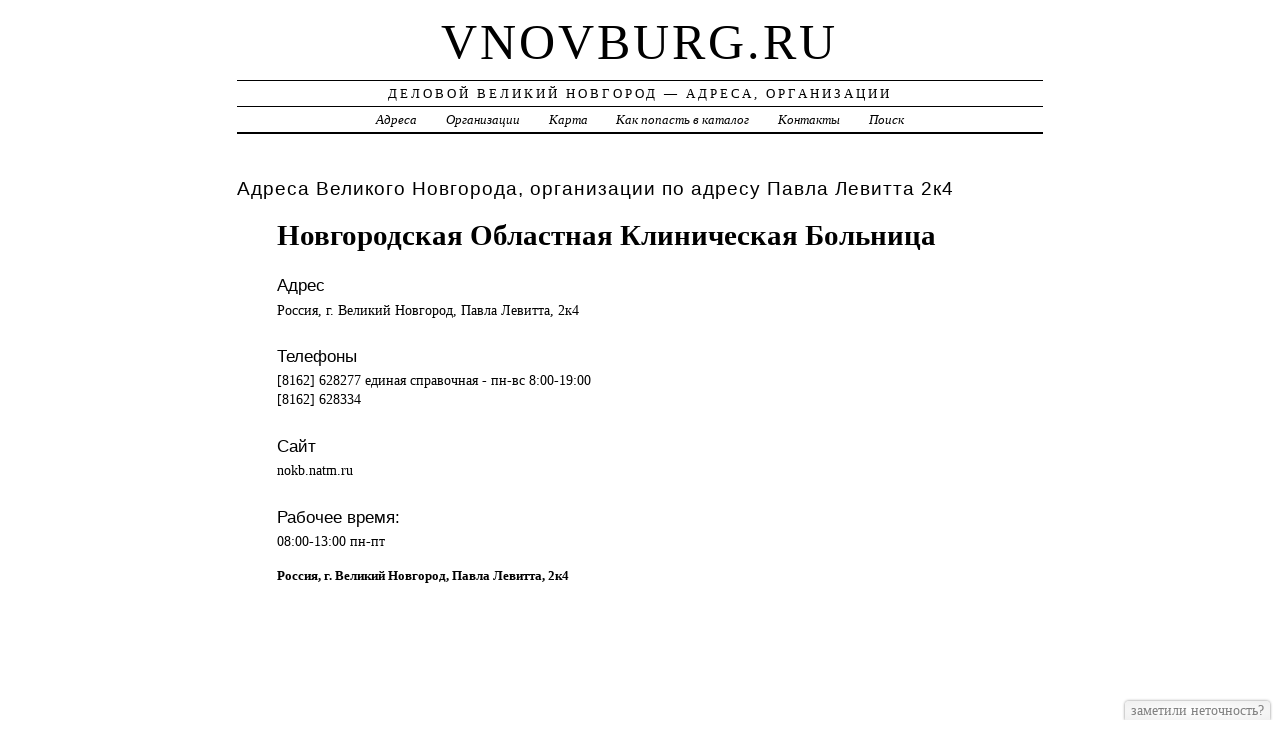

--- FILE ---
content_type: text/html; charset=UTF-8
request_url: https://vnovburg.ru/addr/p/pavla_levitta/2/novgorodskaya_oblastnaya_klinicheskaya_bolnitsa/
body_size: 3344
content:
<!DOCTYPE html>
<html>
    <head>
        <title>Новгородская Областная Клиническая Больница &ndash; БОЛЬНИЦЫ | Деловой Великий Новгород - Адреса, Организации</title>
        <meta http-equiv="Content-language" content="ru" />
        <meta http-equiv="content-type" content="text/html; charset=UTF-8" />
        <meta name=viewport content="width=device-width, initial-scale=1" />
        <link rel="stylesheet" type="text/css" media="screen,projection" href="/style.css" title="veryplaintxt" />
        <meta name="robots" content="index,follow,noodp,noydir" />
        <meta name="description" content="" />
        <meta name="keywords" content="Новгородская Областная Клиническая Больница, Великий Новгород, Павла Левитта 2" />
        <link href="//vnovburg.ru/favicon.ico" type="image/x-icon" rel="shortcut icon" />
    </head>

    <body class="y2011 m08 d25 h07 single s-y2011 s-m08 s-d19 s-h04">

        <div id="wrapper">

            <div id="header">
                <h1 id="blog-title"><a href="//vnovburg.ru/" title="vnovburg.ru">vnovburg.ru</a></h1>
                <div id="blog-description">Деловой Великий Новгород &mdash; Адреса, Организации</div>
            </div><!-- #header -->

            <div id="globalnav">
                <ul id="menu">
                    <li class="page_item">
                        <a href="/addr/" title="Адреса Великого Новгорода">Адреса</a>
                    </li>
                    <li class="page_item">
                        <a href="/firm/" title="Организации Великого Новгорода">Организации</a>
                    </li>
                    <li class="page_item">
                        <a href="/map/" title="Карта Великого Новгорода">Карта</a>
                    </li>
                    <li class="page_item">
                        <a href="/add/" title="Добавить организацию в каталог">Как попасть в каталог</a>
                    </li>
                    <li class="page_item">
                        <a href="/info/" title="Обратная связь">Контакты</a>
                    </li>
                    <li class="page_item">
                        <a href="#" onclick="$(this).next().toggle('fast', function() {
                                    $(this).find('INPUT[type=text]').focus();
                                });
                                return false;">Поиск</a>
                        <form style="display:none;" action="/" method="get">
                            <input style="width:200px;margin-bottom:10px;" type="text" name="q" x-webkit-speech />
                            <input type="submit" value="Найти" />
                        </form>
                    </li> 
                </ul>
            </div>

            <div id="container">
                <div id="content" class="hfeed">
                    <div>
                        <h2 class="entry-title">Адреса Великого Новгорода, организации по адресу  Павла Левитта 2к4</h2>
                        <div class="entry-content">
                            <ul><h1>Новгородская Областная Клиническая Больница</h1><p></p><h3>Адрес</h3><p>Россия, г. Великий Новгород,  Павла Левитта, 2к4</p><h3>Телефоны</h3><p>[8162] 628277 единая справочная - пн-вс 8:00-19:00<br />[8162] 628334 </p><h3>Сайт</h3><p>nokb.natm.ru</p><h3>Рабочее время:</h3><p>08:00-13:00 пн-пт  </p><strong>Россия, г. Великий Новгород,  Павла Левитта, 2к4</strong><div id="map" style="width:100%;height:400px;"></div>
<script src="//api-maps.yandex.ru/2.1/?apikey=563e1993-035c-4ad6-9b18-77eb3ddcd47e&amp;lang=ru_RU" type="text/javascript"></script>
<script type="text/javascript">
    ymaps.ready(function () {
        var lat = isNaN(parseFloat('0'))?0:parseFloat('0');
        var lon = isNaN(parseFloat('0'))?0:parseFloat('0');
        var addr = 'Россия, г. Великий Новгород,  Павла Левитта, 2к4';
        var myMap = new ymaps.Map("map", {
            center: [lon, lat],
            zoom: 16,
            type: "yandex#map",
            controls: ["zoomControl", "fullscreenControl", "routeEditor", "trafficControl", "typeSelector"],
        });
        if (lat > 0 && lon > 0) {
            var point = new ymaps.Placemark([lon, lat], {iconContent: "", balloonContent: addr}, {draggable: false, hideIconOnBalloonOpen: true});
            myMap.geoObjects.add(point);
        } else {
            var myGeocoder = ymaps.geocode(addr, {boundedBy: myMap.getBounds(), strictBounds: false, results: 1});
            myGeocoder.then(function (res) {
                if (res.geoObjects.getLength()) {
                    var point = res.geoObjects.get(0);
                    myMap.geoObjects.add(point);
                    myMap.panTo(point.geometry.getCoordinates());
                }
            }, function (error) {
                //alert("Возникла ошибка: " + error.message);
            });
        }
    });
</script>
</ul>
                        </div>

                        <div class="entry-meta">
                            
<a href="/addr/">АДРЕСА</a> →
<a href="/addr/p/">П</a> →
<a href="/addr/p/pavla_levitta/">Павла Левитта</a> → 
<a href="/addr/p/pavla_levitta/2/">2</a>
<hr noshade size="1" color="black" width="75%">
<a href="/firm/">ОРГАНИЗАЦИИ</a> →
<a href="/firm/bolnitsyi/">БОЛЬНИЦЫ</a>
                        </div>
                    </div>

                    <div id="nav-below" class="navigation">
                        <script type="text/javascript">
<!--
var _acic={dataProvider:10};(function(){var e=document.createElement("script");e.type="text/javascript";e.async=true;e.src="https://www.acint.net/aci.js";var t=document.getElementsByTagName("script")[0];t.parentNode.insertBefore(e,t)})()
//-->
</script>
                    </div>

                </div>
            </div>
            <div id="footer">
                <span id="copyright">&copy; 2014 <a href="//vnovburg.ru/">vnovburg.ru</a> &mdash; Все права защищены.</span>
            </div>
        </div>
        <noindex>
            <script type="text/javascript" src="/jquery.js"></script>
            <script type="text/javascript" src="/jquery.form.js"></script>
            <script type="text/javascript" src="/script.js"></script>
            <center>
<!-- Rating@Mail.ru counter -->
<script type="text/javascript">
var _tmr = _tmr || [];
_tmr.push({id: "2600019", type: "pageView", start: (new Date()).getTime()});
(function (d, w) {
   var ts = d.createElement("script"); ts.type = "text/javascript"; ts.async = true;
   ts.src = (d.location.protocol == "https:" ? "https:" : "http:") + "//top-fwz1.mail.ru/js/code.js";
   var f = function () {var s = d.getElementsByTagName("script")[0]; s.parentNode.insertBefore(ts, s);};
   if (w.opera == "[object Opera]") { d.addEventListener("DOMContentLoaded", f, false); } else { f(); }
})(document, window);
</script><noscript><div style="position:absolute;left:-10000px;">
<img src="//top-fwz1.mail.ru/counter?id=2600019;js=na" style="border:0;" height="1" width="1" alt="Рейтинг@Mail.ru" />
</div></noscript>
<!-- //Rating@Mail.ru counter -->
<!-- Rating@Mail.ru logo -->
<a href="//top.mail.ru/jump?from=2600019">
<img src="//top-fwz1.mail.ru/counter?id=2600019;t=257;l=1" 
style="border:0;" height="31" width="38" alt="Рейтинг@Mail.ru" /></a>
<!-- //Rating@Mail.ru logo -->
<!--LiveInternet counter--><script type="text/javascript"><!--
document.write("<a href='//www.liveinternet.ru/click' "+
"target=_blank><img src='//counter.yadro.ru/hit?t44.1;r"+
escape(document.referrer)+((typeof(screen)=="undefined")?"":
";s"+screen.width+"*"+screen.height+"*"+(screen.colorDepth?
screen.colorDepth:screen.pixelDepth))+";u"+escape(document.URL)+
";"+Math.random()+
"' alt='' title='LiveInternet' "+
"border='0' width='31' height='31'><\/a>")
//--></script><!--/LiveInternet-->
<!-- begin of Top100 code -->
<script id="top100Counter" type="text/javascript" src="//counter.rambler.ru/top100.jcn?3070483"></script>
<noscript>
<a href="//top100.rambler.ru/navi/3070483/">
<img src="//counter.rambler.ru/top100.cnt?3070483" alt="Rambler's Top100" border="0" />
</a>
</noscript>
<!-- end of Top100 code -->
            </center>
        </noindex>
    </body>
</html>
